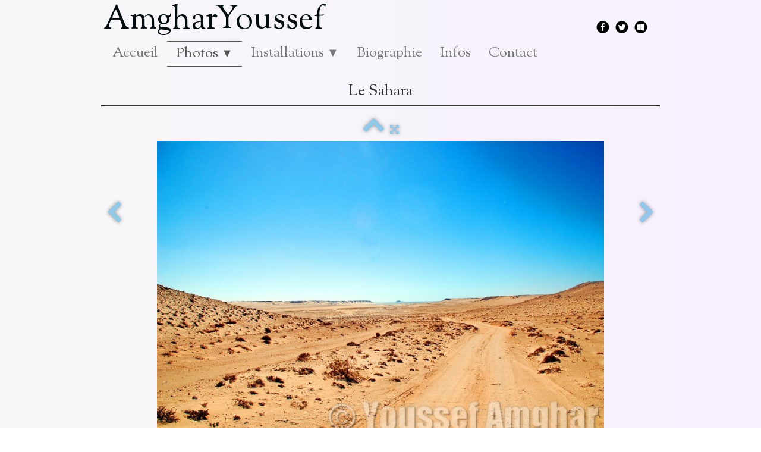

--- FILE ---
content_type: text/html
request_url: https://amgharyoussef.com/sahara-maroc-photo-youssef-amghar-sahara2.html
body_size: 3593
content:
<!doctype html><html lang="fr"><head><meta charset="utf-8"><title>Photo Youssef Amghar_Sahara2</title><meta name="author" content="YA"><meta name="rating" content="General"><meta name="description" content=" Amghar Youssef : photos prises au cours de ses différents voyages dans le Sahara du Maroc. Un pays immense par sa beauté et son espace grandiose."><meta property="og:type" content="website"><meta property="og:title" content="Photo Youssef Amghar_Sahara2"><meta property="og:image" content="https://www.amgharyoussef.com/_media/img/large/dsc-0035bis-w850-h567.jpg"><meta property="og:image:width" content="850"><meta property="og:image:height" content="565"><meta name="twitter:card" content="summary_large_image"><meta name="twitter:title" content="Photo Youssef Amghar_Sahara2"><meta name="twitter:image" content="https://www.amgharyoussef.com/_media/img/large/dsc-0035bis-w850-h567.jpg"><meta name="google-site-verification" content="Z3V4T5yA-U_oyuqqmoVEiiqWF0UyXFFbTg_wkx_ygsU" /><meta name="generator" content="Lauyan TOWeb 13.0.4.984"><meta name="viewport" content="width=device-width, initial-scale=1.0"><link href="_media/img/small/heurtoir.png" rel="shortcut icon" type="image/png"><link href="_media/img/small/heurtoir.png" rel="apple-touch-icon"><meta name="msapplication-TileColor" content="#5835b8"><meta name="msapplication-TileImage" content="_media/img/small/heurtoir.png"><link href="_scripts/bootstrap/css/bootstrap.min.css" rel="stylesheet"><link href="https://fonts.googleapis.com/css?family=Sorts+Mill+Goudy" rel="stylesheet"><link href="_frame/style.css" rel="stylesheet"><link rel="stylesheet" href="_scripts/bootstrap/css/font-awesome.min.css"><style>.raty-comp{padding:8px 0;font-size:10px;color:#FD9317}.tw-blogbar{display:flex;align-items:center}@media (max-width:767px){.tw-blogbar{flex-direction:column;}}.ta-left{text-align:left}.ta-center{text-align:center}.ta-justify{text-align:justify}.ta-right{text-align:right}.float-l{float:left}.float-r{float:right}.flexobj{flex-grow:0;flex-shrink:0;margin-right:1em;margin-left:1em}.flexrow{display:flex !important;align-items:center}.flexrow-align-start{align-items:start}@media (max-width:767px){.flexrow{flex-direction:column}.flexrow-align-start{align-items:center}}</style><link href="_frame/print.css" rel="stylesheet" type="text/css" media="print"></head><body oncontextmenu="return false;"><div id="site"><div id="page"><header><nav id="toolbar1" class="navbar"><div class="navbar-inner"><div class="container-fluid"><ul id="toolbar1_l" class="nav"><li><a id="logo" href="./" aria-label="logo"><span id="logo-lt">Amghar</span><span id="logo-rt">Youssef</span><br><span id="logo-sl"></span></a></li></ul><ul id="toolbar1_r" class="nav pull-right"><li><div id="sharebox"><a target="_blank" href="https://www.facebook.com/yamghar@gmail.com" rel="noopener"><img style="width:24px;height:24px" src="_frame/tw-share-facebook@2x.png" alt="facebook"></a><a target="_blank" href="https://www.twitter.com/Amghar Youssef@corma91" rel="noopener"><img style="width:24px;height:24px" src="_frame/tw-share-twitter@2x.png" alt="twitter"></a><a target="_blank" onclick="javascript:return(decMail2(this));" href="znvygb?lnztune#tznvy.pbz" rel="noopener"><img style="width:24px;height:24px" src="_frame/tw-share-mail@2x.png" alt="email"></a></div></li></ul></div></div></nav><nav id="toolbar2" class="navbar"><div class="navbar-inner"><div class="container-fluid"><ul id="toolbar2_r" class="nav pull-right"></ul><button type="button" class="btn btn-navbar collapsed" aria-label="Menu" style="float:left" data-toggle="collapse" data-target=".nav-collapse"><span class="icon-bar"></span><span class="icon-bar"></span><span class="icon-bar"></span></button><div class="nav-collapse collapse"><ul id="toolbar2_l" class="nav"><li><ul id="mainmenu" class="nav"><li><a href="./">Accueil</a></li><ul class="nav"><li class="dropdown active"><a href="#" class="dropdown-toggle" data-toggle="dropdown">Photos&nbsp;<small>&#9660;</small></a><ul class="dropdown-menu"><li><a href="projections.html">Images projetées</a></li><li><a href="cyanotype.html">Cyanotypes</a></li><li><a href="au-fil-des-voyages.html">Au fil des voyages</a></li><li><a href="sahara-maroc.html">Le Sahara</a></li><li><a href="photographies-de-lesprit.html">Photographies de l'esprit-Esprit photographique</a></li></ul></li></ul><ul class="nav"><li class="dropdown"><a href="#" class="dropdown-toggle" data-toggle="dropdown">Installations&nbsp;<small>&#9660;</small></a><ul class="dropdown-menu"><li><a href="arbre-suspendu.html">Installation Arbre suspendu Paris 11</a></li><li><a href="echec-et-nat.html">Installation Echiquier</a></li><li><a href="entre-une-fleur-et-un-arbre.html">Installation Entre une fleur et un arbre</a></li><li><a href="prise-de-terre.html">Installation Prise de Terre</a></li><li><a href="le-livre.html">Installation "Le livre"</a></li></ul></li></ul><li><a href="biographie.html">Biographie</a></li><li><a href="mesinformations.html">Infos</a></li><li><a href="contact.html">Contact</a></li></ul></li></ul></div></div></div></nav></header><main id="content" class="container-fluid"><h1 style="text-align:center">Le Sahara<span style="font-size: 20px;"><br></span></h1><div id="topic" class="row-fluid"><div id="topic-inner"><div id="top-content" class="span12 gallery-pic ta-center"><div id="0qnW15Jt" class="tw-para"><div class="pobj posrel obj-before"><div style="position:relative;margin-bottom:8px"><a class="album_nav_btn2 album_nav_btn_shd" title="Index" href="sahara-maroc.html"><i class="fa fa-chevron-up fa-3x"></i></a><a class="album_nav_btn2 album_nav_btn_shd" title="Plein écran" href="sahara-maroc.html?gid=1&amp;pid=1"><i class="fa fa-arrows-alt fa-lg"></i></a></div><a class="hidden-phone album_nav_btn album_nav_btn_shd" title="Précédent" style="position:absolute;left:0;top:150px" href="sahara-maroc-photo-youssef-amghar-sahara39.html" rel="prev"><i class="fa fa-chevron-left fa-3x"></i></a><a class="hidden-phone album_nav_btn album_nav_btn_shd" title="Suivant" style="position:absolute;right:0;top:150px" href="sahara-maroc-photo-youssef-amghar-sahara3.html" rel="next"><i class="fa fa-chevron-right fa-3x"></i></a><img onclick="document.location.href='sahara-maroc.html?gid=1&amp;pid=1';" src="_media/img/large/dsc-0035bis-w850-h567.jpg" srcset="_media/img/sq_thumb/dsc-0035bis-w850-h567.jpg 160w,_media/img/small/dsc-0035bis-w850-h567.jpg 480w,_media/img/medium/dsc-0035bis-w850-h567.jpg 768w,_media/img/large/dsc-0035bis-w850-h567.jpg 850w" style="cursor:pointer;max-width:100%;width:752px;max-height:500px;" alt="" loading="lazy"></div></div></div></div></div></main><footer><div id="footerfat" class="row-fluid"><div class="row-fluid"></div></div><nav id="toolbar3" class="navbar"><div class="navbar-inner"><div class="container-fluid"><ul id="toolbar3_r" class="nav pull-right"></ul></div></div></nav><div id="footersmall" class="row-fluid"><div id="foot-sec1" class="span6 "><a href="https://www.lauyan.com">Créé avec TOWeb - Le logiciel de création de sites responsive</a>. <p style="text-align:left">Copyright ((c)) 2025. Tous droits réservés.</p></div><div id="foot-sec2" class="span6 "></div></div></footer></div></div><script src="_scripts/jquery/jquery.min.js"></script><script src="_scripts/bootstrap/js/bootstrap.min.js"></script><script src="_scripts/jquery/jquery.mobile.custom.min.js"></script><script>function decMail2(e){var s=""+e.href,n=s.lastIndexOf("/"),w;if(s.substr(0,7)=="mailto:")return(true);if(n>0)s=s.substr(n+1);s=s.replace("?",":").replace("#","@").replace(/[a-z]/gi,function(t){return String.fromCharCode(t.charCodeAt(0)+(t.toLowerCase()<"n"?13:-13));});e.href=s;return(true);}function onChangeSiteLang(href){var i=location.href.indexOf("?");if(i>0)href+=location.href.substr(i);document.location.href=href;}</script><script>$(document).ready(function(){$('.pobj').swiperight(function(){ document.location.href="sahara-maroc-photo-youssef-amghar-sahara39.html"; });$('.pobj').swipeleft(function(){ document.location.href="sahara-maroc-photo-youssef-amghar-sahara3.html"; });$("body").keydown(function(e){if(e.keyCode==37)document.location.href="sahara-maroc-photo-youssef-amghar-sahara39.html";else if(e.keyCode==39)document.location.href="sahara-maroc-photo-youssef-amghar-sahara3.html";});var clickmessage="Le clic droit n'est pas autorisé sur les images de ce site!";function disableclick(e){if(document.all){if(event.button==2||event.button==3){if(event.srcElement.tagName=="IMG"){if(clickmessage!="")alert(clickmessage);return false;}}}else if(document.layers){if(e.which==3){if(clickmessage!= "")alert(clickmessage);return false;}}else if(document.getElementById){if(e.which==3&&e.target.tagName=="IMG" ){if(clickmessage!="")alert(clickmessage);return false;}}}function associateimages(){for(i=0;i<document.images.length;i++)document.images[i].onmousedown=disableclick;}if(document.all){document.onmousedown=disableclick;} else if(document.getElementById){document.onmouseup=disableclick;}else if(document.layers)associateimages();if(location.href.indexOf("?")>0&&location.href.indexOf("twtheme=no")>0){$("#toolbar1,#toolbar2,#toolbar3,#footersmall,#footerfat").hide();var idbmk=location.href;idbmk=idbmk.substring(idbmk.lastIndexOf("#")+1,idbmk.lastIndexOf("?"));if(idbmk!=""){idbmk=idbmk.split("?")[0];if($("#"+idbmk+"_container").length)idbmk+="_container";$("html,body").animate({scrollTop:$("#"+idbmk).offset().top},0);}}$(".dropdown-toggle").dropdown();$("#site").prepend("<a href='javascript:void(0)' class='toTop' title='Haut de page'><i class='fa fa-arrow-circle-up fa-2x toTopLink'></i></a>");var offset=220;var duration=500;$(window).scroll(function(){if($(this).scrollTop()>offset){$(".toTop").fadeIn(duration);}else{$(".toTop").fadeOut(duration);}});$(".toTop").click(function(event){event.preventDefault();$("html, body").animate({scrollTop:0},duration);return(false);});if(typeof onTOWebPageLoaded=="function")onTOWebPageLoaded();});</script></body></html>